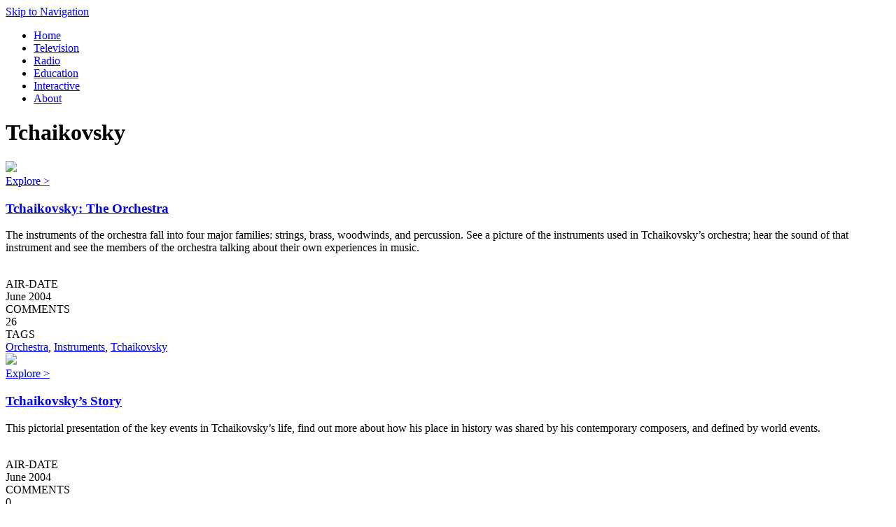

--- FILE ---
content_type: text/html; charset=utf-8
request_url: http://keepingscore.org/category/keeping-score-tags/Tchaikovsky
body_size: 5546
content:
<!DOCTYPE html PUBLIC "-//W3C//DTD XHTML 1.0 Strict//EN" "http://www.w3.org/TR/xhtml1/DTD/xhtml1-strict.dtd">
<html xmlns="http://www.w3.org/1999/xhtml" xml:lang="en" lang="en" dir="ltr">

<head>
<meta http-equiv="Content-Type" content="text/html; charset=utf-8" />
  <title>Tchaikovsky | San Francisco Symphony Keeping Score</title>
   <script language="javascript">AC_FL_RunContent = 0;</script>
  <meta http-equiv="Content-Type" content="text/html; charset=utf-8" />
<link rel="alternate" type="application/rss+xml" title="RSS - Tchaikovsky" href="/taxonomy/term/74/0/feed" />

<link rel="shortcut icon" href="/sites/all/themes/keepingscore/favicon.ico" type="image/x-icon" />
  
<style type="text/css" media="all">
@import "/modules/acquia/cck/theme/content-module.css?D";
@import "/modules/acquia/date/date.css?D";
@import "/modules/acquia/date/date_popup/themes/datepicker.css?D";
@import "/modules/acquia/date/date_popup/themes/timeentry.css?D";
@import "/modules/acquia/filefield/filefield.css?D";
@import "/modules/acquia/fivestar/css/fivestar.css?D";
@import "/modules/acquia/lightbox2/css/lightbox.css?D";
@import "/modules/acquia/tagadelic/tagadelic.css?D";
@import "/modules/aggregator/aggregator.css?D";
@import "/modules/book/book.css?D";
@import "/modules/node/node.css?D";
@import "/modules/poll/poll.css?D";
@import "/modules/system/defaults.css?D";
@import "/modules/system/system.css?D";
@import "/modules/system/system-menus.css?D";
@import "/modules/user/user.css?D";
@import "/sites/all/libraries/colorbox/example1/colorbox.css?D";
@import "/sites/all/modules/fckeditor/fckeditor.css?D";
@import "/modules/acquia/calendar/calendar.css?D";
@import "/misc/farbtastic/farbtastic.css?D";
@import "/modules/forum/forum.css?D";
@import "/modules/acquia/cck/modules/fieldgroup/fieldgroup.css?D";
@import "/modules/taxonomy/taxonomy.css?D";
@import "/sites/all/themes/zen/zen/tabs.css?D";
@import "/sites/all/themes/zen/zen/messages.css?D";
@import "/sites/all/themes/zen/zen/block-editing.css?D";
</style>
<style type="text/css" media="all">
@import "/sites/all/themes/zen/zen/wireframes.css?D";
@import "/sites/all/themes/keepingscore/layout-liquid.css?D";
@import "/sites/all/themes/keepingscore/keepingscore.css?D";
@import "/sites/all/themes/keepingscore/jquery-ui/css/smoothness/ui.all.css?D";
@import "/sites/all/themes/keepingscore/mahler-robert.css?D";
@import "/sites/all/themes/keepingscore/css/jquery.jcarousel.css?D";
@import "/sites/all/themes/keepingscore/css/skin.css?D";
@import "/sites/all/themes/keepingscore/css/style.css?D";
</style>
<style type="text/css" media="print">
@import "/sites/all/themes/keepingscore/print.css?D";
</style><!--[if IE]>
<link type="text/css" rel="stylesheet" media="all" href="/sites/all/themes/zen/zen/ie.css?D" />
<![endif]-->
  <script type="text/javascript" src="/sites/all/modules/jquery_update/replace/jquery.js?D"></script>
<script type="text/javascript" src="/misc/drupal.js?D"></script>
<script type="text/javascript" src="/modules/acquia/fivestar/js/fivestar.js?D"></script>
<script type="text/javascript" src="/modules/acquia/lightbox2/js/lightbox_video.js?D"></script>
<script type="text/javascript" src="/modules/acquia/lightbox2/js/lightbox.js?D"></script>
<script type="text/javascript" src="/sites/all/libraries/colorbox/colorbox/jquery.colorbox-min.js?D"></script>
<script type="text/javascript" src="/sites/all/modules/colorbox/js/colorbox.js?D"></script>
<script type="text/javascript" src="/sites/all/themes/keepingscore/jquery-ui/js/jquery-ui-1.6.custom.min.js?D"></script>
<script type="text/javascript" src="/sites/all/themes/keepingscore/jquery-ui/js/jquery.corner.js?D"></script>
<script type="text/javascript" src="/sites/all/themes/keepingscore/jquery-ui/js/preloadCssImages.jQuery_v5.js?D"></script>
<script type="text/javascript" src="/sites/all/themes/keepingscore/utils.js?D"></script>
<script type="text/javascript" src="/sites/all/themes/keepingscore/AC_RunActiveContent.js?D"></script>
<script type="text/javascript" src="/sites/all/themes/keepingscore/mp3player/niftyplayer.js?D"></script>
<script type="text/javascript" src="/sites/all/themes/keepingscore/mp3player/flashmp3alizerconf.js?D"></script>
<script type="text/javascript" src="/sites/all/themes/keepingscore/mp3player/flashmp3alizer.js?D"></script>
<script type="text/javascript" src="/sites/all/themes/keepingscore/jquery.simpletip-1.3.1.min.js?D"></script>
<script type="text/javascript" src="/sites/all/themes/keepingscore/jquery.popupWindow.js?D"></script>
<script type="text/javascript" src="/sites/all/themes/keepingscore/js/jquery.jcarousel.min.js?D"></script>
<script type="text/javascript">
<!--//--><![CDATA[//><!--
jQuery.extend(Drupal.settings, { "basePath": "/", "fivestar": { "titleUser": "Your rating: ", "titleAverage": "Average: ", "feedbackSavingVote": "Saving your vote...", "feedbackVoteSaved": "Your vote has been saved.", "feedbackDeletingVote": "Deleting your vote...", "feedbackVoteDeleted": "Your vote has been deleted." }, "googleanalytics": { "trackOutgoing": 1, "trackMailto": 1, "trackDownload": 1, "trackDownloadExtensions": "7z|aac|avi|csv|doc|exe|flv|gif|gz|jpe?g|js|mp(3|4|e?g)|mov|pdf|phps|png|ppt|rar|sit|tar|torrent|txt|wma|wmv|xls|xml|zip" }, "lightbox2": { "rtl": 0, "file_path": "/(\\w\\w/)sites/default/files", "default_image": "/modules/acquia/lightbox2/images/brokenimage.jpg", "border_size": 10, "font_color": "000", "box_color": "fff", "top_position": "", "overlay_opacity": "0.8", "overlay_color": "000", "disable_close_click": 0, "resize_sequence": 0, "resize_speed": 400, "fade_in_speed": 400, "slide_down_speed": 600, "use_alt_layout": 0, "disable_resize": 0, "disable_zoom": 0, "force_show_nav": 0, "show_caption": true, "loop_items": 0, "node_link_text": "View Image Details", "node_link_target": 0, "image_count": "Image !current of !total", "video_count": "Video !current of !total", "page_count": "Page !current of !total", "lite_press_x_close": "press \x3ca href=\"#\" onclick=\"hideLightbox(); return FALSE;\"\x3e\x3ckbd\x3ex\x3c/kbd\x3e\x3c/a\x3e to close", "download_link_text": "", "enable_login": false, "enable_contact": false, "keys_close": "c x 27", "keys_previous": "p 37", "keys_next": "n 39", "keys_zoom": "z", "keys_play_pause": "32", "display_image_size": "", "image_node_sizes": "()", "trigger_lightbox_classes": "", "trigger_lightbox_group_classes": "", "trigger_slideshow_classes": "", "trigger_lightframe_classes": "", "trigger_lightframe_group_classes": "", "custom_class_handler": 0, "custom_trigger_classes": "", "disable_for_gallery_lists": true, "disable_for_acidfree_gallery_lists": true, "enable_acidfree_videos": true, "slideshow_interval": 5000, "slideshow_automatic_start": true, "slideshow_automatic_exit": true, "show_play_pause": true, "pause_on_next_click": false, "pause_on_previous_click": true, "loop_slides": false, "iframe_width": 640, "iframe_height": 480, "iframe_border": 1, "enable_video": 1, "flvPlayer": "/mediaplayer/player-licensed.swf", "flvFlashvars": "autostart=true\x26amp;playerMode=normal" }, "colorbox": { "transition": "elastic", "speed": 350, "opacity": "0.85", "slideshow": false, "slideshowAuto": false, "slideshowSpeed": 2500, "slideshowStart": "", "slideshowStop": "", "current": "{current} of {total}", "previous": "« Prev", "next": "Next »", "close": "Close", "overlayClose": true, "maxWidth": "100%", "maxHeight": "100%" } });
//--><!]]>
</script>
</head>


<body id="interactive-keeping-score-tags" class="not-front not-logged-in no-sidebars page-category-keeping-score-tags-tchaikovsky section-category interactive-keeping-score-tags-tchaikovsky ">

  <div id="page"><div id="page-inner">

    <a name="top" id="navigation-top"></a>
          <div id="skip-to-nav"><a href="#navigation">Skip to Navigation</a></div>
    
    <div id="header"><div id="header-inner" class="clear-block">

              <div id="logo-title">

                      <div id="logo"><a href="/" title="Home" rel="home"></a></div>
          
          
          
        </div> <!-- /#logo-title -->
      
              <div id="navbar"><div id="navbar-inner" class="clear-block region region-navbar">

          <a name="navigation" id="navigation"></a>

          
                      <div id="primary">
              <ul class="links"><li class="menu-664 first"><a href="/home" title="Michael Tilson Thomas - Keeping Score - The San Francisco Symphony">Home</a></li>
<li class="menu-665"><a href="/television" title="Television">Television</a></li>
<li class="menu-666"><a href="/radio" title="Radio">Radio</a></li>
<li class="menu-668"><a href="/education" title="Education">Education</a></li>
<li class="menu-667"><a href="/interactive" title="Interactive">Interactive</a></li>
<li class="menu-669 last"><a href="/about" title="About Keeping Score™">About</a></li>
</ul>            </div> <!-- /#primary -->
          
          
          
        </div></div> <!-- /#navbar-inner, /#navbar -->
      
    </div></div> <!-- /#header-inner, /#header -->

    <div id="main"><div id="main-inner" class="clear-block with-navbar">
    	
      <div id="content"><div id="content-inner">

        
        
                  <div id="content-header">
                                                    	  	              <h1 class="title">Tchaikovsky</h1>	              				  		                                                          </div> <!-- /#content-header -->
        
        <div id="content-area">
          <div id="node-119" class="node node-teaser node-type-interactive"><div class="node-inner">
  
 
 <div class="view-all-interactive-covers-node">
	<div class="left-col">
    	<!--<span class="content-type">Interactive</span><br />-->
    	<img class='all-shows-thumb' src='/sites/default/files/tchai_musical_orch.jpg'/><br />        <a href="/sites/default/files/swf/tchaikovsky/tchaikovsky-orchestra">Explore &gt;</a><br />
    </div>
    <div class="right-col">
    	        <h3><a href='/sites/default/files/swf/tchaikovsky/tchaikovsky-orchestra'>Tchaikovsky: The Orchestra</a></h3>        <p>The instruments of the orchestra fall into four major families: strings, brass, woodwinds, and percussion. See a picture of the instruments used in Tchaikovsky&rsquo;s orchestra; hear the sound of that instrument and see the members of the orchestra talking about their own experiences in music.</p><br />
        <!--<a href="">Explore button</a> -->
        <div class="right-col-table">
        	<div class="air-date">
            	<span>AIR-DATE</span><br />June 2004            </div>
            <div class="comments">
            	<span>COMMENTS</span><br />26            </div>
            <div class="tags">
            	<span>TAGS</span><br />
				<a href='/category/keeping-score-tags/Orchestra'>Orchestra</a>, <a href='/category/keeping-score-tags/Instruments'>Instruments</a>, <a href='/category/keeping-score-tags/Tchaikovsky'>Tchaikovsky</a>             </div>
            <div style="clear:both;"></div>
                    </div>
    </div>
    <div style="clear:both"></div>
</div>




</div></div> <!-- /node-inner, /node -->
<div id="node-118" class="node node-teaser node-type-interactive"><div class="node-inner">
  
 
 <div class="view-all-interactive-covers-node">
	<div class="left-col">
    	<!--<span class="content-type">Interactive</span><br />-->
    	<img class='all-shows-thumb' src='/sites/default/files/tchai_history_story.jpg'/><br />        <a href="/sites/default/files/swf/tchaikovsky/tchaikovsky-story">Explore &gt;</a><br />
    </div>
    <div class="right-col">
    	        <h3><a href='/sites/default/files/swf/tchaikovsky/tchaikovsky-story'>Tchaikovsky’s Story</a></h3>        <p>This pictorial presentation of the key events in Tchaikovsky&rsquo;s life, find out more about how his place in history was shared by his contemporary composers, and defined by world events.</p><br />
        <!--<a href="">Explore button</a> -->
        <div class="right-col-table">
        	<div class="air-date">
            	<span>AIR-DATE</span><br />June 2004            </div>
            <div class="comments">
            	<span>COMMENTS</span><br />0            </div>
            <div class="tags">
            	<span>TAGS</span><br />
				<a href='/category/keeping-score-tags/history'>history</a>, <a href='/category/keeping-score-tags/Tchaikovsky'>Tchaikovsky</a>             </div>
            <div style="clear:both;"></div>
                    </div>
    </div>
    <div style="clear:both"></div>
</div>




</div></div> <!-- /node-inner, /node -->
<div id="node-117" class="node node-teaser node-type-interactive"><div class="node-inner">
  
 
 <div class="view-all-interactive-covers-node">
	<div class="left-col">
    	<!--<span class="content-type">Interactive</span><br />-->
    	<img class='all-shows-thumb' src='/sites/default/files/tchai_score04.jpg'/><br />        <a href="/sites/default/files/swf/tchaikovsky/score4">Explore &gt;</a><br />
    </div>
    <div class="right-col">
    	        <h3><a href='/sites/default/files/swf/tchaikovsky/score4'>Tchaikovsky: Symphony No. 4 <br/>4th Movement</a></h3>        <p>The Finale is a culmination of the emotional scenarios in the three preceding movements. An individual has felt isolation in a crowd, but can still find gratification from the people around him. The dynamic between loneliness and fulfillment is both a universal human condition and a reflection of the deepest conflict in Tchaikovsky&rsquo;s own life.</p><br />
        <!--<a href="">Explore button</a> -->
        <div class="right-col-table">
        	<div class="air-date">
            	<span>AIR-DATE</span><br />June 2004            </div>
            <div class="comments">
            	<span>COMMENTS</span><br />1            </div>
            <div class="tags">
            	<span>TAGS</span><br />
				<a href='/category/keeping-score-tags/Score'>Score</a>, <a href='/category/keeping-score-tags/Russia'>Russia</a>, <a href='/category/keeping-score-tags/Tchaikovsky'>Tchaikovsky</a>             </div>
            <div style="clear:both;"></div>
                    </div>
    </div>
    <div style="clear:both"></div>
</div>




</div></div> <!-- /node-inner, /node -->
<div id="node-116" class="node node-teaser node-type-interactive"><div class="node-inner">
  
 
 <div class="view-all-interactive-covers-node">
	<div class="left-col">
    	<!--<span class="content-type">Interactive</span><br />-->
    	<img class='all-shows-thumb' src='/sites/default/files/tchai_score03.jpg'/><br />        <a href="/sites/default/files/swf/tchaikovsky/score3">Explore &gt;</a><br />
    </div>
    <div class="right-col">
    	        <h3><a href='/sites/default/files/swf/tchaikovsky/score3'>Tchaikovsky: Symphony No. 4 <br/>3rd Movement</a></h3>        <p>Tchaikovsky&rsquo;s description of the Third movement underscores his abilities as a scene painter, even in a work that has no specific plot. It is in these moments that his imagination is most playful, witty, and free.</p><br />
        <!--<a href="">Explore button</a> -->
        <div class="right-col-table">
        	<div class="air-date">
            	<span>AIR-DATE</span><br />June 2004            </div>
            <div class="comments">
            	<span>COMMENTS</span><br />0            </div>
            <div class="tags">
            	<span>TAGS</span><br />
				<a href='/category/keeping-score-tags/Score'>Score</a>, <a href='/category/keeping-score-tags/Russia'>Russia</a>, <a href='/category/keeping-score-tags/Tchaikovsky'>Tchaikovsky</a>             </div>
            <div style="clear:both;"></div>
                    </div>
    </div>
    <div style="clear:both"></div>
</div>




</div></div> <!-- /node-inner, /node -->
<div id="node-115" class="node node-teaser node-type-interactive"><div class="node-inner">
  
 
 <div class="view-all-interactive-covers-node">
	<div class="left-col">
    	<!--<span class="content-type">Interactive</span><br />-->
    	<img class='all-shows-thumb' src='/sites/default/files/tchai_score02.jpg'/><br />        <a href="/sites/default/files/swf/tchaikovsky/score2">Explore &gt;</a><br />
    </div>
    <div class="right-col">
    	        <h3><a href='/sites/default/files/swf/tchaikovsky/score2'>Tchaikovsky: Symphony No. 4 <br/> 2nd Movement</a></h3>        <p>Tchaikovsky describes the Second movement as a series of bittersweet emotions evoked by reflecting on the past. He tells of being overtaken by childhood memories that bring feelings of intimate familiarity and yet, at the same time, irretrievable distance.</p><br />
        <!--<a href="">Explore button</a> -->
        <div class="right-col-table">
        	<div class="air-date">
            	<span>AIR-DATE</span><br />June 2004            </div>
            <div class="comments">
            	<span>COMMENTS</span><br />0            </div>
            <div class="tags">
            	<span>TAGS</span><br />
				<a href='/category/keeping-score-tags/Score'>Score</a>, <a href='/category/keeping-score-tags/Russia'>Russia</a>, <a href='/category/keeping-score-tags/Tchaikovsky'>Tchaikovsky</a>             </div>
            <div style="clear:both;"></div>
                    </div>
    </div>
    <div style="clear:both"></div>
</div>




</div></div> <!-- /node-inner, /node -->
<div id="node-110" class="node node-teaser node-type-interactive"><div class="node-inner">
  
 
 <div class="view-all-interactive-covers-node">
	<div class="left-col">
    	<!--<span class="content-type">Interactive</span><br />-->
    	<img class='all-shows-thumb' src='/sites/default/files/tchai_score01.jpg'/><br />        <a href="/sites/default/files/swf/tchaikovsky/score1">Explore &gt;</a><br />
    </div>
    <div class="right-col">
    	        <h3><a href='/sites/default/files/swf/tchaikovsky/score1'>Tchaikovsky: Symphony No. 4 <br/> 1st Movement</a></h3>        <p>Tchaikovsky wrote of the opening of the Fourth Symphony: &ldquo;The Introduction is the kernel of the whole symphony, unquestionably its main idea: this is Fate, the force of destiny, which ever prevents our pursuit of happiness from reaching its goal, which jealously stands watch lest our peace and well-being be full and cloudless.&rdquo;</p><br />
        <!--<a href="">Explore button</a> -->
        <div class="right-col-table">
        	<div class="air-date">
            	<span>AIR-DATE</span><br />June 2004            </div>
            <div class="comments">
            	<span>COMMENTS</span><br />1            </div>
            <div class="tags">
            	<span>TAGS</span><br />
				<a href='/category/keeping-score-tags/Score'>Score</a>, <a href='/category/keeping-score-tags/Russia'>Russia</a>, <a href='/category/keeping-score-tags/Tchaikovsky'>Tchaikovsky</a>, <a href='/category/keeping-score-tags/fate'>fate</a>             </div>
            <div style="clear:both;"></div>
                    </div>
    </div>
    <div style="clear:both"></div>
</div>




</div></div> <!-- /node-inner, /node -->
<div id="node-103" class="node node-teaser node-type-interactive"><div class="node-inner">
  
 
 <div class="view-all-interactive-covers-node">
	<div class="left-col">
    	<!--<span class="content-type">Interactive</span><br />-->
    	<img class='all-shows-thumb' src='/sites/default/files/composer-tchaikovsky.jpg'/><br />        <a href="/sites/default/files/swf/tchaikovsky/full">Explore &gt;</a><br />
    </div>
    <div class="right-col">
    	        <h3><a href='/sites/default/files/swf/tchaikovsky/full'>Piotr Tchaikovsky:  Symphony No. 4</a></h3>        <p>Experience this masterpiece in Tchaikovsky&rsquo;s own words. Learn about the events and influences that defined his character, his career, and his genius. See and hear the instruments of the orchestra that Tchaikovsky used in his music.</p><br />
        <!--<a href="">Explore button</a> -->
        <div class="right-col-table">
        	<div class="air-date">
            	<span>AIR-DATE</span><br />June 2004            </div>
            <div class="comments">
            	<span>COMMENTS</span><br />7            </div>
            <div class="tags">
            	<span>TAGS</span><br />
				<a href='/category/keeping-score-tags/Russia'>Russia</a>, <a href='/category/keeping-score-tags/Tchaikovsky'>Tchaikovsky</a>             </div>
            <div style="clear:both;"></div>
                    </div>
    </div>
    <div style="clear:both"></div>
</div>




</div></div> <!-- /node-inner, /node -->
<div id="node-102" class="node node-teaser node-type-show"><div class="node-inner">
  

<div class="view-all-shows-node">
	<div class="left-col">
    	       <!-- <span class="content-type">Television Show</span><br />-->
    	<img src="/sites/default/files/tchai_tv112_noplay.jpg" class="all-shows-thumb" /><br />
        <a rel="lightvideo"  href="http://media.keepingscore.org/ks_main/tchai_tv.flv" class="btn_exp">Watch a preview &gt;</a>
    </div>
    <div class="right-col">
    	        <h3><a href="/content/mtt-music-making-performance">MTT on Music: The Making of a Performance</a></h3>
        <p>How can marks on a 150-year-old page transform into the unflinching emotion of Tchaikovsky&rsquo;s 4th Symphony? From decoding the score, to uncovering Tchaikovsky&rsquo;s hidden history, through rehearsals, tuning, and the big bang of opening night, Michael Tilson Thomas (MTT)&nbsp;gives us a backstage pass to the making of a performance.</p>        <!--<a href="">Explore button</a>-->
        <div class="right-col-table">
        	<div class="air-date">
            	<span>AIR-DATE</span><br /><span class="date-display-single">Wednesday, June 16, 2004 at 10pm</span>            </div>
            <div class="comments">
            	<span>COMMENTS</span><br />2            </div>
            <div class="tags">
            	<span>TAGS</span><br />
				<a href="/category/keeping-score-tags/mtt">MTT</a>, <a href="/category/keeping-score-tags/russia">Russia</a>, <a href="/category/keeping-score-tags/Tchaikovsky" class="active">Tchaikovsky</a>             </div>
            <div style="clear:both;"></div>
        </div>
    </div>
    <div style="clear:both"></div>
</div>



</div></div> <!-- /node-inner, /node -->
          
          		          </div>

                  <div class="feed-icons"><a href="/taxonomy/term/74/0/feed" class="feed-icon"><img src="/misc/feed.png" alt="Syndicate content" title="RSS - Tchaikovsky" width="16" height="16" /></a></div>
        
        
      </div></div> <!-- /#content-inner, /#content -->
<!-- /#nav was here -->
      
      
    </div></div> <!-- /#main-inner, /#main -->
	
        
	    
    
	</div> <!-- /#page-inner -->

        
          <div id="footer"><div id="footer-sprite"><div id="footer-inner" class="region region-footer">

        
        <div id="block-block-1" class="block block-block region-odd odd region-count-1 count-1"><div class="block-inner">

  
  <div class="content">
    <p><a href="/privacy">Privacy Policy</a>&nbsp; |&nbsp; <a href="/terms">Terms of Use</a> |&nbsp;<a href="http://www.sfsymphony.org" target="_blank">SFSymphony.org</a> |&nbsp;<a href="http://www.sfskids.org" target="_blank">SFSkids.org</a> | <a href="mailto:keepingscore@sfsymphony.org?subject=Keepingscore.org">Contact Us</a><br />
&copy; 2011 San Francisco Symphony. All rights reserved. Keeping Score&reg; is a registered trademark of the San Francisco Symphony.</p>
  </div>

  
</div></div> <!-- /block-inner, /block -->

      </div></div></div> <!-- /#footer-inner, /#footer-sprite, /#footer -->
    
  </div> <!-- /#page -->

  
  <script type="text/javascript" src="/modules/acquia/google_analytics/googleanalytics.js?D"></script>
<script type="text/javascript">
<!--//--><![CDATA[//><!--
var gaJsHost = (("https:" == document.location.protocol) ? "https://ssl." : "http://www.");document.write(unescape("%3Cscript src='" + gaJsHost + "google-analytics.com/ga.js' type='text/javascript'%3E%3C/script%3E"));
//--><!]]>
</script>
<script type="text/javascript">
<!--//--><![CDATA[//><!--
try{var pageTracker = _gat._getTracker("UA-726380-4");pageTracker._trackPageview();} catch(err) {}
//--><!]]>
</script>

</body>
</html>
